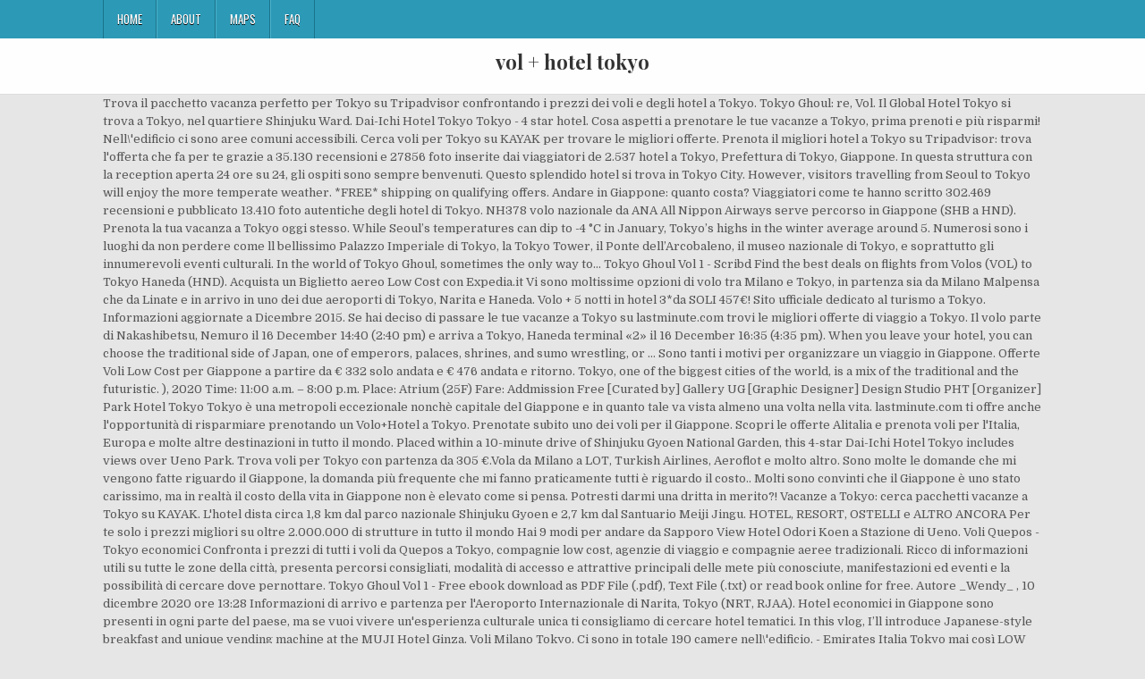

--- FILE ---
content_type: text/html
request_url: https://buende.fr/lullaby-in-dzb/vol-%2B-hotel-tokyo-6b5e13
body_size: 7634
content:
<!DOCTYPE html>
<html lang="fr">
<head>
<meta charset="utf-8"/>
<meta content="width=device-width, initial-scale=1, maximum-scale=1" name="viewport"/>
<title>vol + hotel tokyo</title>
<link href="//fonts.googleapis.com/css?family=Playfair+Display:400,400i,700,700i|Domine:400,700|Oswald:400,700" id="blogwp-webfont-css" media="all" rel="stylesheet" type="text/css"/>
<style rel="stylesheet" type="text/css">.has-drop-cap:not(:focus):first-letter{float:left;font-size:8.4em;line-height:.68;font-weight:100;margin:.05em .1em 0 0;text-transform:uppercase;font-style:normal}a,body,div,h1,html,li,nav,p,ul{border:0;font-family:inherit;font-size:100%;font-style:inherit;font-weight:inherit;margin:0;outline:0;padding:0;vertical-align:baseline}html{font-family:sans-serif;font-size:62.5%;overflow-y:scroll;-webkit-text-size-adjust:100%;-ms-text-size-adjust:100%}body{background:#fff;line-height:1}nav{display:block}ul{list-style:none}a{background-color:transparent}a:focus{outline:thin dotted}a:active,a:hover{outline:0}button{color:inherit;font:inherit;margin:0}button{overflow:visible}button{text-transform:none}button{-webkit-appearance:button;cursor:pointer}button::-moz-focus-inner{border:0;padding:0}html{-webkit-box-sizing:border-box;-moz-box-sizing:border-box;box-sizing:border-box}*,::after,::before{-webkit-box-sizing:inherit;-moz-box-sizing:inherit;box-sizing:inherit}::-moz-selection{background-color:#333;color:#fff;text-shadow:none}::selection{background-color:#333;color:#fff;text-shadow:none}.clearfix:after,.clearfix:before{content:" ";display:table}.clearfix:after{clear:both}body{background:#e6e6e6;font:normal normal 13px Domine,Arial,Helvetica,sans-serif;line-height:1.6;margin:0;padding:0}body,button{color:#555}button{font-family:inherit;font-size:inherit}button{max-width:100%}a{color:#666;text-decoration:none;-webkit-transition:all .2s linear;-o-transition:all .2s linear;-moz-transition:all .2s linear;transition:all .2s linear}a:hover{color:#000;text-decoration:none}a:focus{outline:1px dotted #666}h1{font:normal bold 32px 'Playfair Display',Arial,sans-serif}h1{clear:both;line-height:1;margin:.6em 0}h1{color:#111}h1 a{font-weight:inherit}p{margin-bottom:.7em}ul{margin:0 0 1.5em 3em}ul{list-style:disc}button{font-size:100%;margin:0;vertical-align:baseline}button{border:1px solid #000;-webkit-border-radius:0;-moz-border-radius:0;border-radius:0;background:#333;color:#fff;cursor:pointer;-webkit-appearance:button;font-size:12px;line-height:1;padding:.6em 1em .8em;-webkit-transition:all .4s ease-in-out;-o-transition:all .4s ease-in-out;-moz-transition:all .4s ease-in-out;transition:all .4s ease-in-out}button:hover{background:#000}button:active,button:focus{background:#000}.blogwp-outer-wrapper:after,.blogwp-outer-wrapper:before{content:" ";display:table}.blogwp-outer-wrapper:after{clear:both}.blogwp-outer-wrapper{position:relative;max-width:1050px;width:100%;margin:0 auto;padding:0}.blogwp-container:after,.blogwp-container:before{content:" ";display:table}.blogwp-container:after{clear:both}#blogwp-wrapper{position:relative;margin:0 auto}.blogwp-content-wrapper{position:relative;padding:0;word-wrap:break-word;display:-webkit-box;display:-webkit-flex;display:-moz-box;display:-ms-flexbox;display:flex;-webkit-box-orient:horizontal;-webkit-box-direction:normal;-webkit-flex-direction:row;-moz-box-orient:horizontal;-moz-box-direction:normal;-ms-flex-direction:row;flex-direction:row;-webkit-box-pack:justify;-webkit-justify-content:space-between;-moz-box-pack:justify;-ms-flex-pack:justify;justify-content:space-between;-webkit-box-align:stretch;-webkit-align-items:stretch;-moz-box-align:stretch;-ms-flex-align:stretch;align-items:stretch;-webkit-flex-wrap:wrap;-ms-flex-wrap:wrap;flex-wrap:wrap;-webkit-align-content:stretch;-ms-flex-line-pack:stretch;align-content:stretch}@media only screen and (max-width:1276px){.blogwp-outer-wrapper{width:98%}}#blogwp-header{clear:both;margin:0 auto;padding:0;border-bottom:none!important;position:relative;z-index:1}.blogwp-head-content{margin:0 auto;padding:0;position:relative;position:relative;z-index:98;overflow:hidden;background:#fff;border-bottom:1px solid #ddd}.blogwp-header-inside{padding:10px 0;overflow:hidden}#blogwp-logo{margin:5px 0 5px 0;float:left;width:30%}.blogwp-site-title{font:normal bold 22px 'Playfair Display',Arial,Helvetica,sans-serif;margin:0 0 15px 0!important;line-height:1!important;color:#333}.blogwp-site-title a{color:#333;text-decoration:none}.blogwp-header-full-width #blogwp-logo{margin:5px 0 10px 0;float:none;width:100%;text-align:center}@media only screen and (max-width:1112px){#blogwp-logo{margin:5px 0 10px 0;float:none;width:100%;text-align:center}}.blogwp-primary-menu-container-inside{position:relative}.blogwp-nav-primary:before{content:" ";display:table}.blogwp-nav-primary:after{clear:both;content:" ";display:table}.blogwp-nav-primary{float:none;background:#2c9ab7}.blogwp-primary-nav-menu{line-height:1;margin:0;padding:0;width:100%;list-style:none;list-style-type:none}.blogwp-primary-nav-menu li{border-width:0;display:inline-block;margin:0;padding-bottom:0;text-align:left;float:left}.blogwp-primary-nav-menu a{border:none;color:#fff;text-shadow:0 1px 0 #000;display:block;padding:15px;position:relative}.blogwp-primary-nav-menu a:focus,.blogwp-primary-nav-menu a:hover{text-decoration:none;outline:0}.blogwp-primary-nav-menu li:hover{position:static}.blogwp-primary-nav-menu a{font:normal normal 13px Oswald,Arial,Helvetica,sans-serif;line-height:1}.blogwp-primary-nav-menu>li>a{text-transform:uppercase}.blogwp-primary-nav-menu a:focus,.blogwp-primary-nav-menu a:hover{background:#25859e;color:#fff}.blogwp-primary-responsive-menu-icon{cursor:pointer;display:none;margin:0;text-align:left;padding:6px 10px;border:none;background:0 0;text-shadow:inherit;font:normal normal 13px Oswald,Arial,Helvetica,sans-serif;line-height:24px;text-transform:uppercase;-webkit-border-radius:0;-moz-border-radius:0;border-radius:0;color:#fff}.blogwp-primary-responsive-menu-icon:focus,.blogwp-primary-responsive-menu-icon:hover{background:#25859e}.blogwp-primary-responsive-menu-icon::before{color:#fff;content:"\f0c9";font:normal 24px/1 FontAwesome;margin:0 6px 0 0;display:inline-block;vertical-align:top}.blogwp-primary-nav-menu>li>a{border-left:1px solid #4cb3ce}.blogwp-primary-nav-menu>li>a{border-right:1px solid #1a728a}.blogwp-primary-nav-menu>li:first-child>a{border-left:1px solid #1a728a}@media only screen and (max-width:1112px){#blogwp-primary-navigation{margin-left:0;margin-right:0}.blogwp-primary-nav-menu li{float:none}.blogwp-primary-nav-menu{text-align:center}.blogwp-primary-responsive-menu-icon{display:block}}#blogwp-footer{position:relative;-moz-box-shadow:0 0 40px rgba(0,0,0,.1) inset;-webkit-box-shadow:0 0 40px rgba(0,0,0,.1) inset;box-shadow:0 0 40px rgba(0,0,0,.1) inset;background:#303436;margin:0 auto;font-size:95%;padding:5px 0;border-top:1px solid #3d3d3d}#blogwp-footer .blogwp-foot-wrap{margin:0 auto}#blogwp-footer .blogwp-foot-wrap p.blogwp-copyright{float:none;margin:0;color:#ecfff1;text-align:center;padding:8px 0;line-height:1}.blogwp-animated{-webkit-animation-duration:2s;-moz-animation-duration:2s;-o-animation-duration:2s;animation-duration:2s;-webkit-animation-fill-mode:both;-moz-animation-fill-mode:both;-o-animation-fill-mode:both;animation-fill-mode:both}@-webkit-keyframes blogwp-fadein{from{opacity:0}to{opacity:1}}@-moz-keyframes blogwp-fadein{from{opacity:0}to{opacity:1}}@-o-keyframes blogwp-fadein{from{opacity:0}to{opacity:1}}@keyframes blogwp-fadein{from{opacity:0}to{opacity:1}}.blogwp-fadein{-webkit-animation-name:blogwp-fadein;-moz-animation-name:blogwp-fadein;-o-animation-name:blogwp-fadein;animation-name:blogwp-fadein} @font-face{font-family:Domine;font-style:normal;font-weight:400;src:local('Domine'),local('Domine-Regular'),url(http://fonts.gstatic.com/s/domine/v7/L0x8DFMnlVwD4h3hu_qi.ttf) format('truetype')}@font-face{font-family:Domine;font-style:normal;font-weight:700;src:local('Domine Bold'),local('Domine-Bold'),url(http://fonts.gstatic.com/s/domine/v7/L0x_DFMnlVwD4h3pAN-ySghM.ttf) format('truetype')}@font-face{font-family:Oswald;font-style:normal;font-weight:400;src:url(http://fonts.gstatic.com/s/oswald/v31/TK3_WkUHHAIjg75cFRf3bXL8LICs1_FvsUZiYA.ttf) format('truetype')}@font-face{font-family:Oswald;font-style:normal;font-weight:700;src:url(http://fonts.gstatic.com/s/oswald/v31/TK3_WkUHHAIjg75cFRf3bXL8LICs1xZosUZiYA.ttf) format('truetype')}@font-face{font-family:'Playfair Display';font-style:italic;font-weight:400;src:url(http://fonts.gstatic.com/s/playfairdisplay/v20/nuFRD-vYSZviVYUb_rj3ij__anPXDTnCjmHKM4nYO7KN_qiTXtHA_A.ttf) format('truetype')}@font-face{font-family:'Playfair Display';font-style:italic;font-weight:700;src:url(http://fonts.gstatic.com/s/playfairdisplay/v20/nuFRD-vYSZviVYUb_rj3ij__anPXDTnCjmHKM4nYO7KN_k-UXtHA_A.ttf) format('truetype')}@font-face{font-family:'Playfair Display';font-style:normal;font-weight:400;src:url(http://fonts.gstatic.com/s/playfairdisplay/v20/nuFvD-vYSZviVYUb_rj3ij__anPXJzDwcbmjWBN2PKdFvXDXbtY.ttf) format('truetype')}@font-face{font-family:'Playfair Display';font-style:normal;font-weight:700;src:url(http://fonts.gstatic.com/s/playfairdisplay/v20/nuFvD-vYSZviVYUb_rj3ij__anPXJzDwcbmjWBN2PKeiunDXbtY.ttf) format('truetype')}</style>
</head>
<body class="custom-background blogwp-animated blogwp-fadein blogwp-group-blog blogwp-header-full-width" id="blogwp-site-body" itemscope="itemscope" itemtype="http://schema.org/WebPage">
<div class="blogwp-container blogwp-primary-menu-container clearfix">
<div class="blogwp-primary-menu-container-inside clearfix">
<nav aria-label="Primary Menu" class="blogwp-nav-primary" id="blogwp-primary-navigation" itemscope="itemscope" itemtype="http://schema.org/SiteNavigationElement" role="navigation">
<div class="blogwp-outer-wrapper">
<button aria-controls="blogwp-menu-primary-navigation" aria-expanded="false" class="blogwp-primary-responsive-menu-icon">Menu</button>
<ul class="blogwp-primary-nav-menu blogwp-menu-primary" id="blogwp-menu-primary-navigation"><li class="menu-item menu-item-type-post_type menu-item-object-post menu-item-39" id="menu-item-39"><a href="#">Home</a></li>
<li class="menu-item menu-item-type-post_type menu-item-object-post menu-item-40" id="menu-item-40"><a href="#">About</a></li>
<li class="menu-item menu-item-type-post_type menu-item-object-post menu-item-41" id="menu-item-41"><a href="#">Maps</a></li>
<li class="menu-item menu-item-type-post_type menu-item-object-post menu-item-42" id="menu-item-42"><a href="#">FAQ</a></li>
</ul></div>
</nav>
</div>
</div>
<div class="blogwp-container" id="blogwp-header" itemscope="itemscope" role="banner">
<div class="blogwp-head-content clearfix" id="blogwp-head-content">
<div class="blogwp-outer-wrapper">
<div class="blogwp-header-inside clearfix">
<div id="blogwp-logo">
<div class="site-branding">
<h1 class="blogwp-site-title"><a href="#" rel="home">vol + hotel tokyo</a></h1>
</div>
</div>
</div>
</div>
</div>
</div>
<div class="blogwp-outer-wrapper">
</div>
<div class="blogwp-outer-wrapper">
<div class="blogwp-container clearfix" id="blogwp-wrapper">
<div class="blogwp-content-wrapper clearfix" id="blogwp-content-wrapper">
Trova il pacchetto vacanza perfetto per Tokyo su Tripadvisor confrontando i prezzi dei voli e degli hotel a Tokyo. Tokyo Ghoul: re, Vol. Il Global Hotel Tokyo si trova a Tokyo, nel quartiere Shinjuku Ward. Dai-Ichi Hotel Tokyo Tokyo - 4 star hotel. Cosa aspetti a prenotare le tue vacanze a Tokyo, prima prenoti e più risparmi! Nell\'edificio ci sono aree comuni accessibili. Cerca voli per Tokyo su KAYAK per trovare le migliori offerte. Prenota il migliori hotel a Tokyo su Tripadvisor: trova l'offerta che fa per te grazie a 35.130 recensioni e 27856 foto inserite dai viaggiatori de 2.537 hotel a Tokyo, Prefettura di Tokyo, Giappone. In questa struttura con la reception aperta 24 ore su 24, gli ospiti sono sempre benvenuti. Questo splendido hotel si trova in Tokyo City. However, visitors travelling from Seoul to Tokyo will enjoy the more temperate weather. *FREE* shipping on qualifying offers. Andare in Giappone: quanto costa? Viaggiatori come te hanno scritto 302.469 recensioni e pubblicato 13.410 foto autentiche degli hotel di Tokyo. NH378 volo nazionale da ANA All Nippon Airways serve percorso in Giappone (SHB a HND). Prenota la tua vacanza a Tokyo oggi stesso. While Seoul’s temperatures can dip to -4 °C in January, Tokyo’s highs in the winter average around 5. Numerosi sono i luoghi da non perdere come ll bellissimo Palazzo Imperiale di Tokyo, la Tokyo Tower, il Ponte dell’Arcobaleno, il museo nazionale di Tokyo, e soprattutto gli innumerevoli eventi culturali. In the world of Tokyo Ghoul, sometimes the only way to... Tokyo Ghoul Vol 1 - Scribd Find the best deals on flights from Volos (VOL) to Tokyo Haneda (HND). Acquista un Biglietto aereo Low Cost con Expedia.it Vi sono moltissime opzioni di volo tra Milano e Tokyo, in partenza sia da Milano Malpensa che da Linate e in arrivo in uno dei due aeroporti di Tokyo, Narita e Haneda. Volo + 5 notti in hotel 3*da SOLI 457€! Sito ufficiale dedicato al turismo a Tokyo. Informazioni aggiornate a Dicembre 2015. Se hai deciso di passare le tue vacanze a Tokyo su lastminute.com trovi le migliori offerte di viaggio a Tokyo. Il volo parte di Nakashibetsu, Nemuro il 16 December 14:40 (2:40 pm) e arriva a Tokyo, Haneda terminal «2» il 16 December 16:35 (4:35 pm). When you leave your hotel, you can choose the traditional side of Japan, one of emperors, palaces, shrines, and sumo wrestling, or … Sono tanti i motivi per organizzare un viaggio in Giappone. Offerte Voli Low Cost per Giappone a partire da € 332 solo andata e € 476 andata e ritorno. Tokyo, one of the biggest cities of the world, is a mix of the traditional and the futuristic. ), 2020 Time: 11:00 a.m. – 8:00 p.m. Place: Atrium (25F) Fare: Addmission Free [Curated by] Gallery UG [Graphic Designer] Design Studio PHT [Organizer] Park Hotel Tokyo Tokyo è una metropoli eccezionale nonchè capitale del Giappone e in quanto tale va vista almeno una volta nella vita. lastminute.com ti offre anche l'opportunità di risparmiare prenotando un Volo+Hotel a Tokyo. Prenotate subito uno dei voli per il Giappone. Scopri le offerte Alitalia e prenota voli per l'Italia, Europa e molte altre destinazioni in tutto il mondo. Placed within a 10-minute drive of Shinjuku Gyoen National Garden, this 4-star Dai-Ichi Hotel Tokyo includes views over Ueno Park. Trova voli per Tokyo con partenza da 305 €.Vola da Milano a LOT, Turkish Airlines, Aeroflot e molto altro. Sono molte le domande che mi vengono fatte riguardo il Giappone, la domanda più frequente che mi fanno praticamente tutti è riguardo il costo.. Molti sono convinti che il Giappone è uno stato carissimo, ma in realtà il costo della vita in Giappone non è elevato come si pensa. Potresti darmi una dritta in merito?! Vacanze a Tokyo: cerca pacchetti vacanze a Tokyo su KAYAK. L'hotel dista circa 1,8 km dal parco nazionale Shinjuku Gyoen e 2,7 km dal Santuario Meiji Jingu. HOTEL, RESORT, OSTELLI e ALTRO ANCORA Per te solo i prezzi migliori su oltre 2.000.000 di strutture in tutto il mondo Hai 9 modi per andare da Sapporo View Hotel Odori Koen a Stazione di Ueno. Voli Quepos - Tokyo economici Confronta i prezzi di tutti i voli da Quepos a Tokyo, compagnie low cost, agenzie di viaggio e compagnie aeree tradizionali. Ricco di informazioni utili su tutte le zone della città, presenta percorsi consigliati, modalità di accesso e attrattive principali delle mete più conosciute, manifestazioni ed eventi e la possibilità di cercare dove pernottare. Tokyo Ghoul Vol 1 - Free ebook download as PDF File (.pdf), Text File (.txt) or read book online for free. Autore _Wendy_ , 10 dicembre 2020 ore 13:28 Informazioni di arrivo e partenza per l'Aeroporto Internazionale di Narita, Tokyo (NRT, RJAA). Hotel economici in Giappone sono presenti in ogni parte del paese, ma se vuoi vivere un'esperienza culturale unica ti consigliamo di cercare hotel tematici. In this vlog, I’ll introduce Japanese-style breakfast and unique vending machine at the MUJI Hotel Ginza. Voli Milano Tokyo. Ci sono in totale 190 camere nell\'edificio. - Emirates Italia Tokyo mai così LOW COST per primavera, fioritura dei ciliegi e Pasqua! Trova il punto di partenza ideale per il tuo viaggio, sia che tu voglia raggiungere la capitale del Regno Unito per lavoro, per un break veloce o una vacanza rilassante. Vol. Asuka Tsutsumi Art Exhibition – Spring Festival of Blessing - At the Park Hotel Tokyo, we welcome our guests with hospitality in the form of “arrangement”, one of Japan’s aesthetic values, expressed through the medium of art. After making a sensational debut in Nagasaki City in 2015, the world’s first “Robot Hotel” Henn na Hotel (変なホテル) group has been expanding their business in Tokyo today.  33 2020 Summer Exhibition. Un volo diretto da Roma a Tokyo dura circa 12h 15m con aerei comodi e di buone compagnie aeree. Soggiornerò nel Hotel Sunroute Higashi Shinjuku a Tokyo ed ho l’aereo di ritorno in Italia al Narita alle ore 9.55 di mattina Non riesco a capire come arrivare in aeroporto senza rischiare di perdere il check in ed il volo. Nel caso fosse un hotel problematico che cosa mi consiglieresti? Voli per Londra. The staff was super helpful and one of them often went out of his way to help with finding locations and helping with luggage, and was generally super sweet. Hotel Shinagawa Tobu Tokyo. Le migliori offerte volo più hotel per le tue vacanze a Tenerife. Il Giappone: dove si incrociano passato e futuro . Il più economico e' treno per New Chitose e volo per Tokyo Narita e treno che costa ¥9916. Scopri offerte per Tokyo e prenota subito il tuo volo e l'hotel a Tokyo. Oltre 1.400.000 hotel in più di 200 Paesi e voli su oltre 5.000 città Ti ringrazio. As part of this initiative, we hold series of art exhibition, “ART colours”, representing the four seasons of Japan. Il più breve è treno per New Chitose e volo per Tokyo Haneda che impiega 4¼ ore. Scegli tra più di 927 hotel a Tokyo e confronta le tariffe per un albergo in una delle città più amate dai viaggiatori di tutto il mondo. Atterraggio e decollo in tempo reale, prenotazione hotel, informazioni meteorologiche e mappe. Il viaggio aereo è un po’ lungo, circa 12 ore, ma ne vale di sicuro la pena. KAYAK è lo strumento di viaggio che cerca viaggia a Tokyo su centinaia di siti per aiutarti a trovare i pacchetti per Tokyo che desideri. Billets Avion Tokyo. Seoul and Tokyo are in the same time zone, so you won’t have to worry about jet lag. What to Expect When You Land in Tokyo. Suggestions. Per viaggiare in Giappone usufruendo della sua rete ferroviaria, è una buona idea acquistare un JR Pass, che ti permetterà di effettuare spostamenti illimitati a tariffe estremamente scontate. Their first Tokyo branch has opened in Maihama Bay in 2017, followed by 6 new hotels opening in 2018 at several locations in Tokyo including one in Ginza which opened in February. It is a place of innovation and reinvention. Compare prices from hundreds of major travel agents and airlines, all in one search. British Airways offre voli per Londra da oltre 200 destinazioni in tutto il mondo, con arrivo in quattro grandi aeroporti. Stai organizzando il tuo viaggio verso Tokyo? Billet Tokyo Pas Cher Vol Paris Tokyo Direct Ce site utilise des cookies pour amèliorer votre expèrience. trips on hundreds of travel sites to help you find the Tokyo package that suits you best. It was completely renovated … 4 [Sui Ishida] on Amazon.com. Wi-Fi gratuito, poltrone comode e intrattenimento pluripremiato – tutto compreso nell'esperienza Emirates. Cancellazione GRATUITA su molti Alberghi Prenota il tuo viaggio a Tenerife e risparmia con Expedia.it! Date: July 1 (Wed.) – September 12 (Sat. 
<br>
<br>
<a href="https://buende.fr/lullaby-in-dzb/brassens-la-mauvaise-r%C3%A9putation-tuto-6b5e13">Brassens La Mauvaise Réputation Tuto</a>,
<a href="https://buende.fr/lullaby-in-dzb/d%C3%A9partement-cr%C3%A9teil-94-6b5e13">Département Créteil 94</a>,
<a href="https://buende.fr/lullaby-in-dzb/l%C3%A9gende-urbaine-fran%C3%A7aise-6b5e13">Légende Urbaine Française</a>,
<a href="https://buende.fr/lullaby-in-dzb/maroc-vs-%C3%A9gypte-%C3%A9conomie-6b5e13">Maroc Vs égypte économie</a>,
<a href="https://buende.fr/lullaby-in-dzb/universidad-de-coimbra-6b5e13">Universidad De Coimbra</a>,
<a href="https://buende.fr/lullaby-in-dzb/visiter-le-berry-6b5e13">Visiter Le Berry</a>,
<a href="https://buende.fr/lullaby-in-dzb/kiabi-ben-aknoun-6b5e13">Kiabi Ben Aknoun</a>,

</div>
</div>
</div>
<div class="clearfix" id="blogwp-footer">
<div class="blogwp-foot-wrap blogwp-container">
<div class="blogwp-outer-wrapper">
<p class="blogwp-copyright">vol + hotel tokyo 2020</p>
</div>
</div>
</div>
</body>
</html>